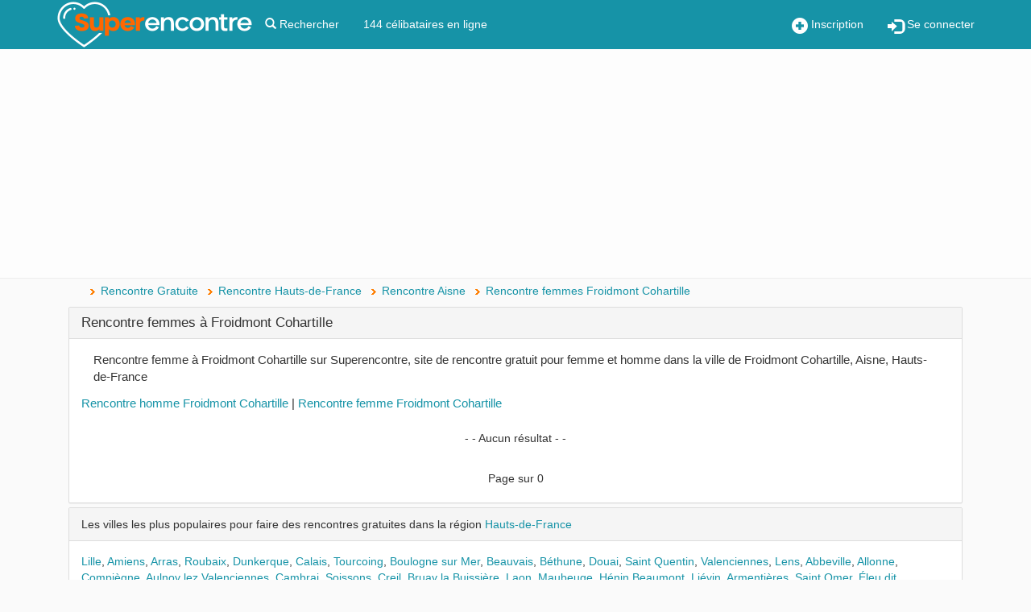

--- FILE ---
content_type: text/html; charset=utf-8
request_url: https://www.google.com/recaptcha/api2/aframe
body_size: 182
content:
<!DOCTYPE HTML><html><head><meta http-equiv="content-type" content="text/html; charset=UTF-8"></head><body><script nonce="An_ulsSKp07CpcUPyxFx6A">/** Anti-fraud and anti-abuse applications only. See google.com/recaptcha */ try{var clients={'sodar':'https://pagead2.googlesyndication.com/pagead/sodar?'};window.addEventListener("message",function(a){try{if(a.source===window.parent){var b=JSON.parse(a.data);var c=clients[b['id']];if(c){var d=document.createElement('img');d.src=c+b['params']+'&rc='+(localStorage.getItem("rc::a")?sessionStorage.getItem("rc::b"):"");window.document.body.appendChild(d);sessionStorage.setItem("rc::e",parseInt(sessionStorage.getItem("rc::e")||0)+1);localStorage.setItem("rc::h",'1768954452199');}}}catch(b){}});window.parent.postMessage("_grecaptcha_ready", "*");}catch(b){}</script></body></html>